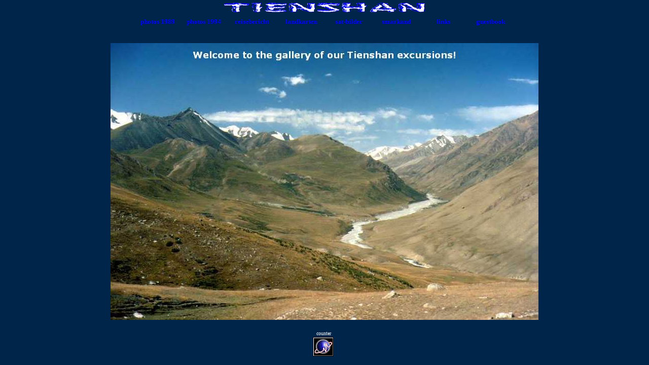

--- FILE ---
content_type: text/html
request_url: http://espadura.com/tienshan/index.htm
body_size: 1150
content:
<html>

<head>
<title>Trekking im Tienshan</title>
<meta name="AUTHOR" content="Eckhart Kornejew">
<meta name="KEYWORDS" content="Trekking im Tienshan, Tien-Shan trekking photo gallery, Tienschan, Issyk-Kul, Issyk Kul, Fotogallerie, copyright Eckhart Kornejew">
<meta name="DESCRIPTION" content="Trekking im Tienshan, der Tienshan ist eines der schoensten Gebirge der Welt, Tien-Shan trekking photo gallery, Fotogallerie und links, copyright Eckhart Kornejew">
<script language="JavaScript">
if (window != top) top.location.href = "index.htm";
</script>
</head>

<frameset rows="85,*" border="0" frameborder="0">
  <frame name="header-menu" target="main" src="header-menu.htm" scrolling="no" framespacing="0" border="0" frameborder="0" noresize marginwidth="0" marginheight="0">
  <frame name="main" src="main.htm" scrolling="auto" framespacing="0" border="0" frameborder="0" marginwidth="0" marginheight="0" target="_self">
  <noframes>
  <body bgcolor="#00254A" text="#FFFFFF">

  <p>Diese Seite verwendet Frames. Frames werden von Ihrem Browser aber nicht
  unterst�tzt.</p>

  </body>
  </noframes>
</frameset>

</html>


--- FILE ---
content_type: text/html
request_url: http://espadura.com/tienshan/header-menu.htm
body_size: 2056
content:
<html>

<head>
<meta http-equiv="Content-Type" content="text/html; charset=windows-1252">
<title>header-menu</title>
<base target="main">
<style>
a:link { text-decoration:none; color:blue}
a:visited { text-decoration:none; color:blue}
a:hover { text-decoration:none; color:white}
</style>
<script language="JavaScript">
//if (window == top) top.location.href = "index.htm";
</script>
</head>

<body bgcolor="#00254A" text="#FFFFFF" topmargin="10">

<div align="center">
  <center>
  <table border="0" cellpadding="5" cellspacing="0" width="750">
    <tr>
      <td valign="top" colspan="8" align="center">
        <p align="center"><a href="main.htm"><img border="0" src="images/logo.gif" width="400" height="20" alt="HOME"></a></td>
    </tr>
    </center>
    <tr>
      <td valign="top" align="center" width="94">
        <p><b><a href="gal89.htm"><font size="2">photos 1989</font></a></b></p>
        </td>
      <td valign="top" align="center" width="94">
        <p><b><a href="gal94.htm"><font size="2">photos 1994</font></a></b></p>
      </td>
      <td valign="top" align="center" width="94">
        <p><b><a href="Reisetagebuch_Ulrike.htm"><font size="2">reisebericht</font></a></b></p>
      </td>
      <td valign="top" align="center" width="94">
        <p><b><a href="maps.htm"><font size="2">landkarten</font></a></b></p>
      </td>
      <td valign="top" align="center" width="94">
        <p><b><a href="sat.htm"><font size="2">sat-bilder</font></a></b></p>
      </td>
      <td valign="top" align="center" width="94">
        <p><b><a href="sam/samarkand.htm"><font size="2">smarkand</font></a></b></p>
      </td>
      <td valign="top" align="center" width="94">
        <p><b><a href="links.htm"><font size="2">links</font></a></b></p>
      </td>
      <td valign="top" align="center" width="94">
        <p><a href="http://gb.webmart.de/guestbook.cfm?bookid=650459"><b><font size="2">guestbook</font></b></a></p>
      </td>
    </tr>
  </table>
</div>

</body>

</html>


--- FILE ---
content_type: text/html
request_url: http://espadura.com/tienshan/main.htm
body_size: 1566
content:
<html>

<head>
<meta http-equiv="Content-Type" content="text/html; charset=windows-1252">
<title>Welcome to the Tienshan trekking gallery!</title>
<base target="_self">
<style>
BODY {SCROLLBAR-FACE-COLOR: #00254A;
SCROLLBAR-HIGHLIGHT-COLOR: blue;
SCROLLBAR-SHADOW-COLOR: blue;
SCROLLBAR-3DLIGHT-COLOR: black;
SCROLLBAR-ARROW-COLOR: white;
SCROLLBAR-TRACK-COLOR: #00254A;
SCROLLBAR-DARKSHADOW-COLOR: blue}
</style>
<script language="JavaScript">
if (window == top) top.location.href = "index.htm";
</script>
</head>

<body bgcolor="#00254A" text="#FFFFFF" topmargin="10">

<p align="center"><img border="0" src="images/chilik-tal.jpg" alt="Chilik-Tal" width="844" height="546"><br>
</p>

<p align="center"><font size="1">counter&nbsp; </font><a target="_blank" href="http://t.extreme-dm.com/?login=xecox"><br>
<img name=im src="http://t1.extreme-dm.com/i.gif" height=38
border=0 width=41 alt=""></a>
<script language="javascript">
<!--
an=navigator.appName;d=document;function pr(){d.write("<img src=\"http://t0.extreme-dm.com","/0.gif?tag=xecox&j=y&srw="+srw+"&srb="+srb+"&","rs="+r+"&l="+escape(d.referrer)+"\" height=1 ","width=1>");}srb="na";srw="na";
//-->
</script>
<script language="javascript1.2">
<!--
s=screen;srw=s.width;an!="Netscape"?
srb=s.colorDepth:srb=s.pixelDepth;
//-->
</script>
<script language="javascript">
<!--
r=41;d.images?r=d.im.width:z=0;pr();
//-->
</script>
<noscript>
<img height=1 width=1 alt="" src="http://t0.extreme-dm.com/0.gif?tag=xecox&j=n">
</noscript>

</p>

</body>
</html>
